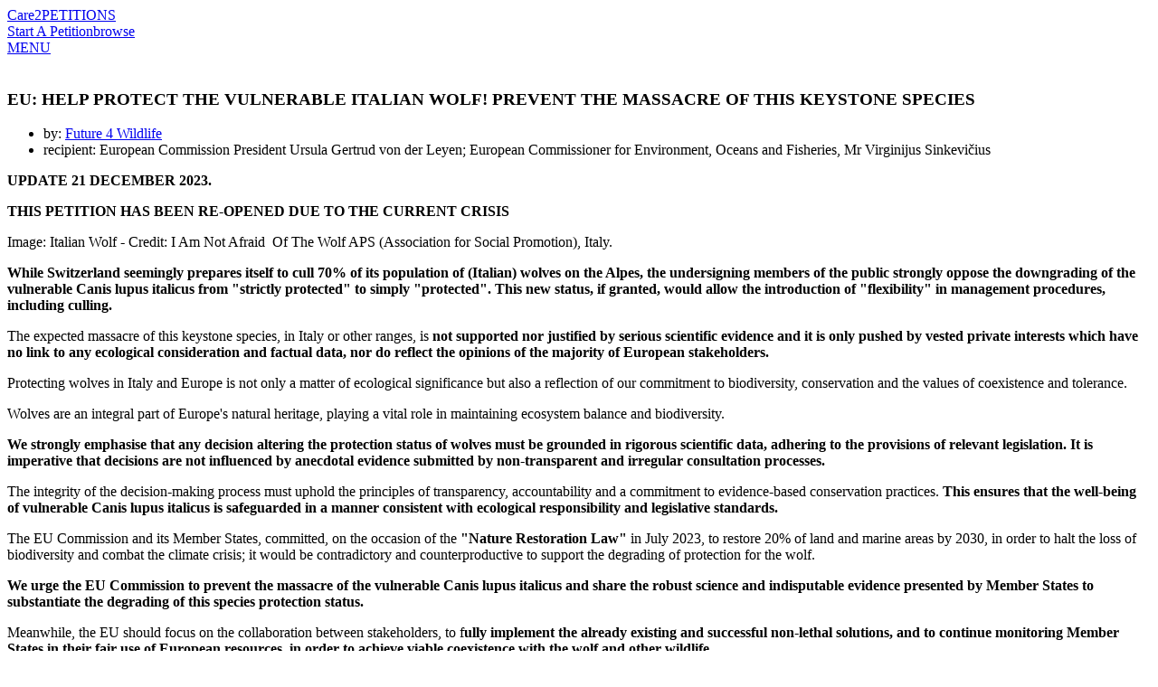

--- FILE ---
content_type: text/html; charset=UTF-8
request_url: https://www.thepetitionsite.com/666/867/966/eu-sanction-italy-if-the-plan-to-cull-the-italian-endangered-wolf-will-pass/
body_size: 24403
content:
<!DOCTYPE html><html lang="en-us"><head><!-- Start VWO Async SmartCode --><script type='text/javascript' id='vwoCode'>
    window._vwo_code=window._vwo_code || (function() {
var account_id=698494,
    version = 1.5,
    settings_tolerance=2000,
    library_tolerance=2500,
    use_existing_jquery=false,
    is_spa=1,
    hide_element='body',
    hide_element_style = 'opacity:0 !important;filter:alpha(opacity=0) !important;background:none !important',
    /* DO NOT EDIT BELOW THIS LINE */
    f=false,d=document,vwoCodeEl=d.querySelector('#vwoCode'),code={use_existing_jquery:function(){return use_existing_jquery},library_tolerance:function(){return library_tolerance},hide_element_style:function(){return'{'+hide_element_style+'}'},finish:function(){if(!f){f=true;var e=d.getElementById('_vis_opt_path_hides');if(e)e.parentNode.removeChild(e)}},finished:function(){return f},load:function(e){var t=d.createElement('script');t.fetchPriority='high';t.src=e;t.type='text/javascript';t.onerror=function(){_vwo_code.finish()};d.getElementsByTagName('head')[0].appendChild(t)},getVersion:function(){return version},getMatchedCookies:function(e){var t=[];if(document.cookie){t=document.cookie.match(e)||[]}return t},getCombinationCookie:function(){var e=code.getMatchedCookies(/(?:^|;)\s?(_vis_opt_exp_\d+_combi=[^;$]*)/gi);e=e.map(function(e){try{var t=decodeURIComponent(e);if(!/_vis_opt_exp_\d+_combi=(?:\d+,?)+\s*$/.test(t)){return''}return t}catch(e){return''}});var i=[];e.forEach(function(e){var t=e.match(/([\d,]+)/g);t&&i.push(t.join('-'))});return i.join('|')},init:function(){if(d.URL.indexOf('__vwo_disable__')>-1)return;window.settings_timer=setTimeout(function(){_vwo_code.finish()},settings_tolerance);var e=d.createElement('style'),t=hide_element?hide_element+'{'+hide_element_style+'}':'',i=d.getElementsByTagName('head')[0];e.setAttribute('id','_vis_opt_path_hides');vwoCodeEl&&e.setAttribute('nonce',vwoCodeEl.nonce);e.setAttribute('type','text/css');if(e.styleSheet)e.styleSheet.cssText=t;else e.appendChild(d.createTextNode(t));i.appendChild(e);var n=this.getCombinationCookie();this.load('https://dev.visualwebsiteoptimizer.com/j.php?a='+account_id+'&u='+encodeURIComponent(d.URL)+'&f='+ +is_spa+'&vn='+version+(n?'&c='+n:''));return settings_timer}};window._vwo_settings_timer = code.init();return code;}());
    </script><!-- End VWO Async SmartCode --><title>petition: EU: HELP PROTECT THE VULNERABLE ITALIAN WOLF! PREVENT THE MASSACRE OF THIS KEYSTONE SPECIES</title><meta charset="utf-8"/> <meta property="og:title" content="Sign Petition: Tell the EU: Help protect the endangered Italian wolf" /><meta property="og:description" content="UPDATE 21 DECEMBER 2023.  THIS PETITION HAS BEEN RE-OPENED DUE TO THE CURRENT CRISIS   Image: Italian Wolf - Credit: I Am Not (192585 signatures on petition)" /><meta property="og:image" content="https://dingo.care2.com/pictures/petition_images/petition/966/666867-1703175300-wide_facebook.jpg" /><meta property="og:type" content="website" /><meta property="og:url" content="https://www.thepetitionsite.com/666/867/966/eu-sanction-italy-if-the-plan-to-cull-the-italian-endangered-wolf-will-pass/" /><meta property="og:image:width" content="600" /><meta property="og:image:height" content="300" /> <meta property="fb:app_id" content="482659988595053"/> <meta property="twitter:card" content="summary_large_image" /><meta property="twitter:title" content="petition: Tell the EU: Help protect the endangered Italian wolf" /><meta property="twitter:description" content="UPDATE 21 DECEMBER 2023.  THIS PETITION HAS BEEN RE-OPENED DUE TO THE CURRENT CRISIS   Image: Italian Wolf - Credit: I Am Not (192585 signatures on petition)" /><meta property="twitter:image" content="https://dingo.care2.com/pictures/petition_images/petition/966/666867-1703175300-wide_facebook.jpg?1770023864" /><meta property="twitter:site" content="@Care2" /><meta property="twitter:creator" content="@Care2" /> <meta name="description" content="UPDATE 21 DECEMBER 2023.  THIS PETITION HAS BEEN RE-OPENED DUE TO THE CURRENT CRISIS   Image: Italian Wolf - Credit: I Am Not (192585 signatures on petition)"/> <meta name="viewport" content="width = device-width, user-scalable = no, initial-scale=1.0, maximum-scale=1.0"/> <meta name="apple-mobile-web-app-capable" content="yes"/><link rel="stylesheet" type="text/css" href="//dingo.care2.com/assets/css/petitionsite/sign.css?1769028674" /><link rel="canonical" href="https://www.thepetitionsite.com/666/867/966/eu-sanction-italy-if-the-plan-to-cull-the-italian-endangered-wolf-will-pass/" />
<link rel="image_src" href="https://dingo.care2.com/pictures/petition_images/petition/966/666867-1703175300-wide_facebook.jpg">
<link rel="alternate" href="https://www.thepetitionsite.com/da/666/867/966/eu-sanction-italy-if-the-plan-to-cull-the-italian-endangered-wolf-will-pass/" hreflang="da" /><link rel="alternate" href="https://www.thepetitionsite.com/de/666/867/966/eu-sanction-italy-if-the-plan-to-cull-the-italian-endangered-wolf-will-pass/" hreflang="de" /><link rel="alternate" href="https://www.thepetitionsite.com/de-de/666/867/966/eu-sanction-italy-if-the-plan-to-cull-the-italian-endangered-wolf-will-pass/" hreflang="de-de" /><link rel="alternate" href="https://www.thepetitionsite.com/666/867/966/eu-sanction-italy-if-the-plan-to-cull-the-italian-endangered-wolf-will-pass/" hreflang="en" /><link rel="alternate" href="https://www.thepetitionsite.com/en-au/666/867/966/eu-sanction-italy-if-the-plan-to-cull-the-italian-endangered-wolf-will-pass/" hreflang="en-au" /><link rel="alternate" href="https://www.thepetitionsite.com/en-ca/666/867/966/eu-sanction-italy-if-the-plan-to-cull-the-italian-endangered-wolf-will-pass/" hreflang="en-ca" /><link rel="alternate" href="https://www.thepetitionsite.com/en-gb/666/867/966/eu-sanction-italy-if-the-plan-to-cull-the-italian-endangered-wolf-will-pass/" hreflang="en-gb" /><link rel="alternate" href="https://www.thepetitionsite.com/en-us/666/867/966/eu-sanction-italy-if-the-plan-to-cull-the-italian-endangered-wolf-will-pass/" hreflang="en-us" /><link rel="alternate" href="https://www.thepetitionsite.com/es/666/867/966/eu-sanction-italy-if-the-plan-to-cull-the-italian-endangered-wolf-will-pass/" hreflang="es" /><link rel="alternate" href="https://www.thepetitionsite.com/es-es/666/867/966/eu-sanction-italy-if-the-plan-to-cull-the-italian-endangered-wolf-will-pass/" hreflang="es-es" /><link rel="alternate" href="https://www.thepetitionsite.com/fr/666/867/966/eu-sanction-italy-if-the-plan-to-cull-the-italian-endangered-wolf-will-pass/" hreflang="fr" /><link rel="alternate" href="https://www.thepetitionsite.com/fr-ca/666/867/966/eu-sanction-italy-if-the-plan-to-cull-the-italian-endangered-wolf-will-pass/" hreflang="fr-ca" /><link rel="alternate" href="https://www.thepetitionsite.com/fr-fr/666/867/966/eu-sanction-italy-if-the-plan-to-cull-the-italian-endangered-wolf-will-pass/" hreflang="fr-fr" /><link rel="alternate" href="https://www.thepetitionsite.com/it/666/867/966/eu-sanction-italy-if-the-plan-to-cull-the-italian-endangered-wolf-will-pass/" hreflang="it" /><link rel="alternate" href="https://www.thepetitionsite.com/it-it/666/867/966/eu-sanction-italy-if-the-plan-to-cull-the-italian-endangered-wolf-will-pass/" hreflang="it-it" /><link rel="alternate" href="https://www.thepetitionsite.com/nl/666/867/966/eu-sanction-italy-if-the-plan-to-cull-the-italian-endangered-wolf-will-pass/" hreflang="nl" /><link rel="alternate" href="https://www.thepetitionsite.com/nl-nl/666/867/966/eu-sanction-italy-if-the-plan-to-cull-the-italian-endangered-wolf-will-pass/" hreflang="nl-nl" /><link rel="alternate" href="https://www.thepetitionsite.com/pt/666/867/966/eu-sanction-italy-if-the-plan-to-cull-the-italian-endangered-wolf-will-pass/" hreflang="pt" /><link rel="alternate" href="https://www.thepetitionsite.com/pt-br/666/867/966/eu-sanction-italy-if-the-plan-to-cull-the-italian-endangered-wolf-will-pass/" hreflang="pt-br" /><link rel="alternate" href="https://www.thepetitionsite.com/pt-pt/666/867/966/eu-sanction-italy-if-the-plan-to-cull-the-italian-endangered-wolf-will-pass/" hreflang="pt-pt" /><link rel="alternate" href="https://www.thepetitionsite.com/sv/666/867/966/eu-sanction-italy-if-the-plan-to-cull-the-italian-endangered-wolf-will-pass/" hreflang="sv" /><link rel="alternate" href="https://www.thepetitionsite.com/vi/666/867/966/eu-sanction-italy-if-the-plan-to-cull-the-italian-endangered-wolf-will-pass/" hreflang="vi" /><script>
            if (document.cookie.indexOf("swimlane") < 0) {
                var cookieString = "swimlane=" + Math.floor(Math.random() * 99) + 1;
                cookieString += ';SameSite=Lax';
                document.cookie = cookieString;
            }
        </script></head><body class="user"><img src="https://www.care2.com/servlets/petitions/viewed.php" alt=""style="position:absolute;left:0;top:0;"/><div id="fb-root"></div><section class="site-container"><section class="site-pusher"><header class="site-header"><div class="containerWidth"><a href="https://www.thepetitionsite.com" class="logo">Care2</a><a href="https://www.thepetitionsite.com" class="tagline">PETITIONS</a><div class="headerLinks"><a href="https://www.thepetitionsite.com/create-a-petition.html?cid=headerClick&src=TPS&campaign=headerClickPS" class="link link__start">Start A Petition</a><a href="https://www.thepetitionsite.com/browse-petitions/" class="link link__browse">browse</a></div><div class="fb-like" data-href="https://www.facebook.com/Care2" data-share="false" data-layout="button_count" data-show-faces="face"></div><a href="#" id="header__icon">MENU</a></div></header><div id="signPage" class=""><div id="petition-col" class="col"><div class="thumbnail"><img src="https://dingo.care2.com/pictures/petition_images/petition/966/666867-1703175300-wide.jpg" alt="" /></div><h1>EU: HELP PROTECT THE VULNERABLE ITALIAN WOLF! PREVENT THE MASSACRE OF THIS KEYSTONE SPECIES</h1><ul class="hide_from_unsigned"><li>by:&nbsp;<a href="https://www.thepetitionsite.com/petition_feedback/666867966">Future 4 Wildlife</a></li><li>recipient:&nbsp;European Commission President Ursula Gertrud von der Leyen;  European Commissioner for Environment, Oceans and Fisheries, Mr Virginijus Sinkevičius</li></ul><div class="progress hide_from_unsigned"></div><div class="overview hide_from_unsigned"><p><strong><span><span></span></span>UPDATE 21 DECEMBER 2023.</strong></p>
<p><strong>THIS PETITION HAS BEEN RE-OPENED DUE TO THE CURRENT CRISIS&nbsp;</strong></p>
<p>Image: Italian Wolf - Credit: I Am Not Afraid&nbsp; Of The Wolf APS (Association for Social Promotion), Italy.&nbsp;</p>
<p><strong>While Switzerland seemingly prepares itself to cull 70% of its population of (Italian) wolves on the Alpes, the undersigning members of the public strongly oppose the downgrading of the vulnerable Canis lupus italicus from &quot;strictly protected&quot; to simply &quot;protected&quot;. This new status, if granted, would allow the introduction of &quot;flexibility&quot; in management procedures, including culling.&nbsp;</strong></p>
<p>The expected massacre of this keystone species, in Italy or other ranges, is <strong>not supported nor justified by serious scientific evidence and it is only pushed by vested private interests which have no link to any ecological consideration and factual data, nor do reflect the opinions of the majority of European stakeholders.&nbsp;</strong></p>
<p>Protecting wolves in Italy and Europe is not only a matter of ecological significance but also a reflection of our commitment to biodiversity, conservation and the values of coexistence and tolerance.&nbsp;</p>
<p>Wolves are an integral part of Europe's natural heritage, playing a vital role in maintaining ecosystem balance and biodiversity.</p>
<p><strong>We strongly emphasise that any decision altering the protection status of wolves must be grounded in rigorous scientific data, adhering to the provisions of relevant legislation. It is imperative that decisions are not influenced by anecdotal evidence submitted by non-transparent and irregular consultation processes.&nbsp;&nbsp;</strong></p>
<p>The integrity of the decision-making process must uphold the principles of transparency, accountability and a commitment to evidence-based conservation practices. <strong>This ensures that the well-being of vulnerable Canis lupus italicus is safeguarded in a manner consistent with ecological responsibility and legislative standards.&nbsp;</strong></p>
<p>The EU Commission and its Member States, committed, on the occasion of the <strong>&quot;Nature Restoration Law&quot;</strong> in July 2023, to restore 20% of land and marine areas by 2030, in order to halt the loss of biodiversity and combat the climate crisis; it would be contradictory and counterproductive to support the degrading of protection for the wolf.&nbsp;</p>
<p><strong>We urge the EU Commission to prevent the massacre of the vulnerable Canis lupus italicus and share the robust science and indisputable evidence presented by Member States to substantiate the degrading of this species protection status.&nbsp;</strong></p>
<p>Meanwhile, the EU should focus on the collaboration between stakeholders, to f<strong>ully implement the already existing and successful non-lethal solutions, and to continue monitoring Member States in their fair use of European resources, in order to achieve viable coexistence with the wolf and other wildlife.&nbsp;</strong></p>
<p>SIGN THE PETITION!</p>
<p><strong>ORIGINAL PETITION:&nbsp;</strong></p>
<p>After 46 years of protection, the Italian wolf population is threatened by a proposal of indiscriminate culling, by Minister Galletti.</p>
<p><strong>The New Conservation and Managing Plan:</strong></p>
<ol>
<li>Mr. Galletti attempted to pass this&nbsp;bill on Feb. 2, 2017, but was blocked by public pressure. He is now planning to try again on the 23<sup>rd</sup> of Feb, despite the outcry of numerous associations, scientific institutions, foundations and even the Italian media and general public.</li>
<li>Mr Galletti is planning to eradicate the hybrids (wild exemplars of wolf/dog genetic mix) from the wild and the ecosystem.</li>
<li>We expose the irregularity of such a plan and in particular the decision to manage a vulnerable species despite the lack of scientific data as imposed by EU norms and regulations. We are concerned about how the population of wolves will survive this project.</li>
<li>No scientific authority or official force will be appointed to monitor the legality and modalities in which wolves will be distinguished by hybrids and collected, removed or destroyed.</li>
<li>We fear the risk of human error on this matter: often it is impossible to distinguish a wolf from a hybrid, without the use of a DNA test.</li>
<li>We are concerned about the impact the collection of hybrids from mixed packs could have on the dynamic of the pack which could dismember as a consequence.</li>
<li>Solitary wolves are more aggressive. It has been proved that they will then attack easy targets, such as cattle. This would worsen the conflict between human/wolf and have an impact on the wolf population (poaching).</li>
<li>Italy must develop non-lethal&nbsp;strategies to manage the hybrid issue.</li>
<li>The ministry is planning to eradicate and permanently enclose the hybrids without knowing how many wolves and how many hybrids are in the different regions.</li>
<li>There is no legislation to properly and humanely hand in and manage captive wolves in permanent shelters.</li>
<li>We suggest that hybrid exemplars could be tested, sterilized and released in order to not affect the dynamic of their pack but this could result in exemplars being split from their pack, forever.&nbsp;&nbsp;</li>
<li>Pure wolves could be captured for DNA tests and released but this also could result in exemplars being split from their pack, forever. &nbsp;</li>
<li>Hybrids have always existed in the history of wolf evolution since wolves and stray dogs have always existed and shared part of their territory.</li>
<li>A hybrid can take 2 to 4 generations to become a wolf again. This proves the usefulness of the eradication program.</li>
<li>The removal of hybrids will not solve the genetic issue until errant dogs on the Italian territory are sterilized, including stray, guard and hunting dogs, which are often left roaming for a long time.</li>
<li>Italy is already poisoning 800 wolves per year, of an estimated population between 1500 and 2500 animals across the country. We fear this plan could incentivise poaching.</li>
<li>We want to point out that culling is never a selective activity and age, gender and status inside the pack hierarchy, can never be determined on sight.&nbsp;&nbsp;</li>
<li>The Environmental Ministry has failed to protect this heritage species, denying scientific authorities the chance to share information and&nbsp;wasting funds assigned for the research.</li>
</ol>
<p><strong>Environmental issues:</strong></p>
<ol>
<li>The culling of a big carnivore such as the wolf, pure or hybrid, will affect the whole ecosystem.</li>
<li>We fear the excess breeding of boars, which are also considered a nuisance in the farming industry and represent a social danger and a road safety problem.</li>
<li>This will lead to more human/wildlife conflict and more culling.</li>
<li>The Environmental Ministry has previously authorised the culling of 280.000 boars between 2015 and 2016. This has brought, in the absence of their primary source of food, the wolf population, pure and hybrid, down to the farms, worsening the conflict between humans/predators.</li>
<li>No measures have been taken to encourage farmers to use preventive humane methods to protect farm livestock. Italy is ignoring international standards and research on the managing of human/predator conflict, involving vulnerable species.</li>
<li>For the management of this conflict, the Ministry should invest the EU resources in more effective methods to prevent wolf predation on cattle. As international studies have proved, electric fences, sheep dogs, acoustic signals and flashlights are powerful and more economical strategies to adopt.&nbsp;&nbsp;</li>
</ol>
<p><strong>Cultural Aspects: </strong></p>
<ol>
<li>The wolf is an icon in European culture and for Italians is a heritage species from the time of ancient Rome. The wolf is the Mother of Rome as well as Romulus and Remus; the wolf is the icon linked to Saint Francis and a symbol of peace.</li>
</ol>
<p>A culling plan for wolves or hybrids, all of a sudden considered a 'nuisance' or 'bastards', will lead to the degradation of the Italian own image and brand.</p>
<ol>
<li>The success of this petition, started only at the beginning of February, is proof of the reaction the whole world had, when faced with a plan of destruction for this species, after 46 years of protection.</li>
</ol>
<p><strong>Conclusions:</strong></p>
<ol>
<li>This plan would then contradict the norms and regulations established by the EU on the protection and conservation of vulnerable species.</li>
<li>We want to draw the EU's attention to every detail of this bill. We urge the EU to intervene and discourage Mr. Galletti in his resolution which is not based on any scientific data. We ask the European Commission to discuss the issue, investigate and impose that the Italian Ministry invest in research before moving ahead with any invasive action of eradication or culling.</li>
<li>We demand EU, in case this bill, despite the conditions, will pass, sanction Italy for the irregular and inefficient way of managing a vulnerable and heritage species</li>
</ol>
<p><strong>OUR REQUESTS: </strong></p>
<ol>
<li>We demand Mr Galletti remove articles regarding the permanent captivation, eradication, and destruction of exemplars either pure or hybrid breed, from his Plan of Conservation and Management of the Italian Wolf (January 2017); III.7 -Exceptions and departure from the ban of removing wolves from habitat-.</li>
<li>We ask the Regions' Presidents to halt this project until the above articles are removed.</li>
<li>We ask the European Commission to take into consideration the content of our petition and demand Mr Galletti to respect rules and regulations as imposed by the EU, in particular, regarding the management of a vulnerable species in the absence of data and scientific support.</li>
<li>We ask the European Commission to guarantee maximum protection to the Italian wolf.</li>
<li>WE ASK THE EUROPEAN COMMISSION TO REVERSE THE PROVISION OF FUNDS TOWARDS ITALY AND IMPOSE SANCTIONS, FOR THE UNSCIENTIFIC MANAGEMENT OF A VALUABLE AND VULNERABLE SPECIES AND THE WASTE OF COMMON FINANCIAL RESOURCES</li>
<li>We declare Mr Galletti accountable for the loss of environmental heritage and degradation in natural habitat, the loss of customers in the Italian tourist and gastronomic sectors; the degradation of image and Brand Italia and the loss of workplace in these sectors.</li>
</ol>
<p><strong>PLEASE SIGN!</strong></p></div><div class="letter hide_from_unsigned"><div class="letter__head"><a href="#">read petition letter &#x25BE;</a></div><p><em>&nbsp;&nbsp;&nbsp;&nbsp;&nbsp;&nbsp;&nbsp;&nbsp; Cape Town,&nbsp;17 February 2017 </em></p><br />
<p><strong>&nbsp;&nbsp;&nbsp;&nbsp;&nbsp;&nbsp;&nbsp;&nbsp;&nbsp;&nbsp;&nbsp;&nbsp;&nbsp;&nbsp;&nbsp;&nbsp;&nbsp;&nbsp;&nbsp;&nbsp;&nbsp;&nbsp;&nbsp;&nbsp;&nbsp;&nbsp;&nbsp;&nbsp;&nbsp;&nbsp;&nbsp;&nbsp;&nbsp;&nbsp;&nbsp;&nbsp;&nbsp;&nbsp;&nbsp;&nbsp;&nbsp;&nbsp;&nbsp;&nbsp;&nbsp;&nbsp;&nbsp;&nbsp;&nbsp;&nbsp;&nbsp;&nbsp;&nbsp;&nbsp;&nbsp;&nbsp;&nbsp;&nbsp;&nbsp;&nbsp;&nbsp;&nbsp;&nbsp;&nbsp;&nbsp;&nbsp;&nbsp;&nbsp;&nbsp;&nbsp;&nbsp;&nbsp;&nbsp;&nbsp;&nbsp;&nbsp;&nbsp;&nbsp;&nbsp;&nbsp;&nbsp;&nbsp;&nbsp;&nbsp;&nbsp;&nbsp;&nbsp;&nbsp;&nbsp;&nbsp;&nbsp;&nbsp;&nbsp;&nbsp; </strong></p><br />
<p>To the Director General of Environmental Affairs - European Commission, Mr D. C. Crespo</p><br />
<p>To the Italian Minister of Environmental Affairs, Mr G.L. Galletti</p><br />
<p>To the Italian Regions&rsquo; Committee Presidents</p><br />
<p><strong>Subject: EU: Investigate the legitimacy and financial aspects of Mr Galletti&rsquo;s Plan for the Managing of the Italian Wolf.</strong></p><br />
<p>&nbsp;</p><br />
<p>Save Our Wolves International, together with all the signers of this petition, is submitting comments regarding the managing plan of the Italian wolf population as proposed by Italian Minister Mr Galletti. We want to draw the European Commission&rsquo;s attention to this issue which has been sparking outrage across the scientific boards of the world as well as across the general public, nationally and internationally.</p><br />
<p>The petition has collected more than 150.000 signatures in only a few days and can be monitored online: <a href="http://www.thepetitionsite.com/666/867/966/eu-sanction-italy-if-the-plan-to-cull-the-italian-endangered-wolf-will-pass/?taf_id=33612204&amp;cid=fb_na#bbfb=428088305">http://www.thepetitionsite.com/666/867/966/eu-sanction-italy-if-the-plan-to-cull-the-italian-endangered-wolf-will-pass/?taf_id=33612204&amp;cid=fb_na#bbfb=428088305</a></p><br />
<p><strong>These are our comments:</strong></p><br />
<p>After 46 years of protection, the Italian wolf population is threatened by a proposal of indiscriminate culling, by Minister Galletti.</p><br />
<p>&nbsp;</p><br />
<p><strong>The New Conservation and Managing Plan:</strong></p><br />
<ol><br />
<li>Mr. Galletti attempted to pass this&nbsp;bill on Feb. 2, 2017, but was blocked by public pressure. He is now planning to try again on the 23<sup>rd</sup> of Feb, despite the outcry of numerous associations, scientific institutions, foundations and even the Italian media and general public.</li><br />
<li>Mr Galletti is planning to eradicate the hybrids (wild exemplars of wolf/dog genetic mix) from the wild and the ecosystem.</li><br />
<li>We expose the irregularity of such plan and in particular the decision to manage a&nbsp;vulnerable species despite the lack of scientific data as imposed by EU norms and regulations. We are concerned on how the population of wolves will survive this project.</li><br />
<li>No scientific authority or official force will be appointed to monitor the legality and modalities in which wolves will be distinguished by hybrids and collected, removed or destroyed.</li><br />
<li>We fear the risk of human error on this matter: often it is impossible to distinguish a wolf by a hybrid, without the use of the DNA test.</li><br />
<li>We are concerned about the impact the collection of hybrids from mixed packs could have on the dynamic of the pack which could dismember as a consequence.</li><br />
<li>Solitary wolves are more aggressive. It has been proved that they will then attack easy target, as cattle. This would worsen the conflict human/wolf and have an impact on the wolf population (poaching).</li><br />
<li>Italy must develop non-lethal&nbsp;strategies to manage the hybrid issue.</li><br />
<li>The ministry is planning to eradicate and permanently enclose the hybrids without knowing how many wolves and how many hybrids are in the different regions.</li><br />
<li>There is no legislation to properly and humanely hand in and manage captive wolves in permanent shelters.</li><br />
<li>We suggest that hybrids exemplars could be tested, sterilized and released in order to not affect the dynamic of their pack but this could result in exemplars been split from their pack, forever.&nbsp;&nbsp;</li><br />
<li>Pure wolves could be captured for DNA test and released but this also could result in exemplars been split from their pack, forever. &nbsp;</li><br />
<li>Hybrids has always existed in the history of the wolf evolution since wolves and stray dog have always existed and shared part of territory.</li><br />
<li>A hybrid can take 2 to 4 generation to become wolf again. This proofs the inutility of the eradication program.</li><br />
<li>The removal of hybrids will not solve the genetic issue until errant dogs on the Italian territory will be sterilized, including stray, guard and hunting dogs, which are often left roaming for a long time.</li><br />
<li>Italy is&nbsp;already poisoning 800 wolves per year, of an estimated population between 1500 and 2500 animals across the country. We fear this plan could incentive poaching.</li><br />
<li>We want to point out that culling is never a selective activity and age, gender and status inside the pack hierarchy, can never be determined on sight.&nbsp;&nbsp;</li><br />
<li>The Environmental Ministry has failed to protect this heritage species, denying scientific authorities the chance to share information and&nbsp;wasting funds assigned for the research.</li><br />
</ol><br />
<p><strong>Environmental issues:</strong></p><br />
<ol><br />
<li>The culling of a big carnivore as the wolf, pure or hybrid, will affect the whole ecosystem.</li><br />
<li>We fear the excessing breeding of the boars, which are also considered a nuisance in the farming industry and represent a social danger and a road safety problem.</li><br />
<li>This will lead to more human/wildlife conflict and to more culling.</li><br />
<li>The Environmental Ministry has previously authorize the culling of 280.000 boars between 2015 and 2016. This has brought, in the absence of their primary source of food, the wolf population, pure and hybrid, down to the farms, worsening the conflict human/predator.</li><br />
<li>No measures have been taken to encourage farmers in using preventive humane methods to protect farm livestock. Italy is ignoring international standards and researches on the managing of human/predator conflict, involving&nbsp;vulnerable species.</li><br />
<li>For the management of this conflict, the Ministry should invest the EU resources in more effective methods to prevent wolf predation on cattle. As international studies have proved, electric fences, sheep dogs, acoustic signals and flash lights are powerful and more economic strategies to adopt.&nbsp;&nbsp;</li><br />
</ol><br />
<p><strong>Cultural Aspects: </strong></p><br />
<ol><br />
<li>The wolf is an icon in the European culture and for Italians is a heritage species from the time of ancient Rome. The wolf is the Mother of Rome as well as Romulus and Remus; the wolf is the icon linked to Saint Francis and symbol of peace.</li><br />
</ol><br />
<p>A culling plan for wolves or hybrids, all of a sudden considered a &lsquo;nuisance&rsquo; or &lsquo;bastards&rsquo;, will &nbsp;&nbsp;&nbsp;&nbsp;&nbsp;lead to the degradation of the Italian own image and brand.</p><br />
<ol><br />
<li>The success of this petition, started only at the beginning of February, is proof of the reaction the whole world had, when faced with a plan of destruction for this species, after 46 years of protection.</li><br />
</ol><br />
<p>&nbsp;</p><br />
<p><strong>Conclusions:</strong></p><br />
<ol><br />
<li>This plan would then contradict the norms and regulations established by EU on the protection and conservation of vulnerable species.</li><br />
<li>We want to draw the EU attention on every detail of this bill. We urge EU to intervene and discourage Mr. Galletti in his resolution which is not based on any scientific data. We ask the European Commission to discuss the issue, investigate and impose the Italian Ministry to invest in research before moving ahead with any invasive action of eradication or culling.</li><br />
<li>We demand EU, in case this bill, despite the conditions, will pass, to sanction Italy for the irregular and inefficient way to manage a&nbsp;vulnerable and heritage species</li><br />
</ol><br />
<p>&nbsp;</p><br />
<p><strong>OUR REQUESTS: </strong></p><br />
<ol><br />
<li>We demand Mr Galletti to <strong>remove articles regarding the permanent captivation, eradication, destruction of exemplars either pure than hybrid breed, from his Plan of Conservation and Management of the Italian Wolf (January 2017); III.7 -Exceptions and departure from the ban of removing wolves from habitat-.</strong></li><br />
<li>We ask the Regions&rsquo; Presidents to halt this project, until the above articles are removed.</li><br />
<li>We ask the European Commission to take in consideration the content of our petition and demand Mr Galletti to respect rules and regulations as imposed by the EU, in particular, regarding the management of a vulnerable species in the absence of data and scientific support.</li><br />
<li>We ask the European Commission to guarantee maximum protection to the Italian wolf.</li><br />
<li><strong>WE ASK THE EUROPEAN COMMISSION TO REVERSE THE EROGATION OF FUNDS TOWARDS ITALY AND IMPOSE SANCTIONS, FOR THE UNSCIENTIFIC MANAGEMENT OF A VALUABLE AND VULNERABLE SPECIES AND FOR THE WASTE OF COMMON FINANCIAL RESOURCES</strong></li><br />
<li>We declare Mr Galletti accountable for the loss of environmental heritage and degradation in natural habitat, the loss of customers in the Italian touristic and gastronomic sectors; the degradation of image and Brand Italia and the loss of workplace in these sectors.</li><br />
</ol></div><div class="updates hide_from_unsigned"><div class="update"><div class="update__head">Update #1<span>8 years ago</span></div><div class="update__content">WOW! 60.000 signatures in 5 days, THANK YOU! <a href=http://bit.ly/2lzsIuP><b>The deadline is approaching, we want to deliver this petition on the 20th of February 2017, keep on sharing please.</a></b> We can win this battle, help us save the Italian Wolf from senseless killing after 46 year of protection. </div></div></div><a href="#" class="sign_petition_jump hide_from_unsigned">Sign Petition</a><div class="share hide_from_unsigned" data-url="https://www.thepetitionsite.com/666/867/966/eu-sanction-italy-if-the-plan-to-cull-the-italian-endangered-wolf-will-pass/"data-system_key="666867966"data-system="6"><a href="#" class="facebook"><span class="desktop">SHARE</span><span class="mobile">Share With Friends</span></a><a href="#" class="twitter">TWEET</a><a href="#" class="email">EMAIL</a></div><div id="signatures" class="hide_from_unsigned"></div><a href="#" class="sign_petition_jump hide_from_unsigned">Sign Petition</a><div id="categorylinks" class="hide_from_unsigned"><strong>See more petitions:</strong><ul><li><a href="/animal-rights/" class="categoryForPixel">Animal Rights</a></li><li><a href="/environment/" class="categoryForPixel">Environment</a></li><li><a href="/wildlife/" class="categoryForPixel">Wildlife</a></li></ul></div><div id="form-col" class="col"><div id="javascript_required">You have JavaScript disabled. Without it, our site might not function properly.</div><script>
                    let element = document.getElementById('javascript_required');
                    element.parentNode.removeChild(element);
                </script><div class="loading-form"><div class="leftEye"></div><div class="rightEye"></div><div class="mouth"></div></div><div class="legal"></div><div class="footnotes"><p><a href="https://www.care2.com/privacy-policy">Privacy Policy</a></p><p>By signing, you accept Care2's <a href="https://www.care2.com/help/general/tos.html">Terms of Service</a>. <br> You can unsub at any time <a href="https://www.thepetitionsite.com/newsletters">here</a>.
</p><p>Having problems signing this?&nbsp;<a id="letUsKnowTrigger" href="#">Let us know</a>.</p></div></div></div></div><div id="stickyHeader"><div class="containerWidth"><a href="https://www.thepetitionsite.com/" class="logo">Care2</a><div class="title">EU: HELP PROTECT THE VULNERABLE ITALIAN WOLF! PREVENT THE MASSACRE OF THIS KEYSTONE SPECIES</div><div class="share" data-url="https://www.thepetitionsite.com/666/867/966/eu-sanction-italy-if-the-plan-to-cull-the-italian-endangered-wolf-will-pass/"data-system_key="666867966"data-system="6"><a href="#" class="facebook">SHARE</a><a href="#" class="twitter">TWEET</a></div></div></div>
<footer class="footer">
    <section class="quote">
        <div class="containerWidth">
            <div class="quote">
                <p>
                    "The best way to predict the future is to create it!"
                </p>

                <p>
                    - Denis Gabor
                </p>
            </div>

            <a href="https://www.thepetitionsite.com/create-a-petition.html">Start Petition</a>
        </div>
    </section>

    <section class="mission_statement">
        <div class="containerWidth">
            <div class="promise">
                <div class="logo">Care2</div>

                <p>
                    <strong>Our Promise: </strong> Welcome to Care2, the world’s largest community for good. Here, you’ll find over 45 million like-minded people working towards progress, kindness, and lasting impact.
                </p>

                <p>
                    <strong>Care2 Stands Against: </strong> bigots, racists, bullies, science deniers, misogynists, gun lobbyists, xenophobes, the willfully ignorant, animal abusers, frackers, and other mean people. If you find yourself aligning with any of those folks, you can move along, nothing to see here.
                </p>

                <p>
                    <strong>Care2 Stands With: </strong> humanitarians, animal lovers, feminists, rabble-rousers, nature-buffs, creatives, the naturally curious, and people who really love to do the right thing. <br><strong>You are our people. You Care. We Care2.</strong>
                </p>
            </div>

            <div class="links">
                <ul>
                    <li><a href="https://www.thepetitionsite.com/create-a-petition.html">Start A Petition</a></li>
                    <li><a href="https://www.thepetitionsite.com/">Petitions Home</a></li>
                    <li><a href="https://www.thepetitionsite.com/successful-petition-examples/">Successful Petitions</a></li>
                    <li><a href="https://www.thepetitionsite.com/petition/">About Petitions</a></li>
                    <li><a href="https://www.thepetitionsite.com/activist-university">Activist University</a></li>
                    <li><a href="https://www.thepetitionsite.com/petitionfaqs.html">Petition Help</a></li>
                </ul>

                <div class="social">
                    <a href="https://www.facebook.com/Care2" class="facebook"></a>
                    <a href="https://www.twitter.com/Care2" class="twitter"></a>
                    <a href="https://www.pinterest.com/Care2" class="pinterest"></a>
                    <a href="https://www.linkedin.com/company/care2/" class="linkedin"></a>
                </div>
            </div>
        </div>
    </section>

    <section class="footer_links">
        <div class="links">
            <a href="https://www.care2.com/">Care2 Home</a>
            <a href="https://www.thepetitionsite.com/">Care2 Petitions</a>
            <a href="https://www.care2.com/aboutus/">About Us</a>
            <a href="https://www.care2services.com/">Partnerships</a>
            <a href="#" id="media_inquiry_form">Media Inquiry</a>
            <a href="https://www.care2.com/aboutus/contactus.html">Contact Us</a>
            <a href="https://www.thepetitionsite.com/help">Help</a>
                                        <script>var care2IntlNumberFormat = {"grouping" : ",", "decimal" : "."}</script><div id="languageSelect2" class="language_selector"><input type="text" id="dd_156406553" class="dropdown-toggle" /><label for="dd_156406553" class="dropdown-text">English</label><ul class="dropdown-content"><li><a href="#" rel="da">Dansk</a></li><li><a href="#" rel="de">Deutsch</a></li><li><a href="#" rel="en">English</a></li><li><a href="#" rel="es">Español</a></li><li><a href="#" rel="fr">Français</a></li><li><a href="#" rel="it">Italiano</a></li><li><a href="#" rel="nl">Nederlands</a></li><li><a href="#" rel="pt">Português</a></li><li><a href="#" rel="sv">Svenska</a></li></ul></div>
                    </div>

        <div class="copyright">Copyright &copy; 2026 Care2.com, inc. and its licensors. All rights reserved</div>

        <div class="links">
            <a href="https://www.care2.com/help/general/tos.html">Terms of Service</a>
            <a href="https://www.thepetitionsite.com/do-not-sell-my-info">Do Not Sell My Info</a>
            <a href="https://www.care2.com/privacy-policy">Privacy Policy</a>
        </div>
    </section>
</footer>

<div class="site-cache" id="site-cache"></div></section></section><script>window.translationStrings = {"cookieNotification--message":"Care2 uses cookies to help optimize your site visit.","cookieNotification--accept":"This is fine with me","cookieNotification--learnMore":"<a id=\"learnMore\" href=\"\/\/www.care2.com\/privacy-policy\">Learn More<\/a>","name_not_displayed":"name not displayed","loading":"loading","sign_up":"Sign Up","sign_in":"SIGN IN","skip":"skip","read_petition":"read petition","view_full_petition":"view full petition","read_full_petition":"Read full petition","has_sent_you_a_green_star":"has sent you a {green_star} of appreciation","green_star":"green star","january":"January","february":"February","march":"March","april":"April","may":"May","june":"June","july":"July","august":"August","september":"September","october":"October","november":"November","december":"December","sign_petition":"Sign Petition","supporters":"supporters","please_correct_the_errors":"please correct the errors in the highlighted fields","please_correct_highlighted_fields":"please correct highlighted fields","your_email_is_required":"Please enter a valid email","weve_had_trouble_reaching_email_blurb":"We've had trouble reaching you by email. Please enter a new email address or click \"{button_text}\" to confirm","weve_had_trouble_reaching_email":"We've had trouble reaching you by email. Please enter a new email address.","addresses_usually_contain_blurb":"Addresses usually contain a number and street name. Please correct, or click \"sign\" to use the address you entered.","sign_now":"Sign Now","keep_me_updated":"Keep Me Updated","add_your_comment":"Add Your Comment","did_you_mean_email":"Did you mean {email}?","we_are_unable_to_process_blurb":"We are unable to process your signature at this time. Please try again later.","optional":"optional","keep_me_updated_on_this_campaign":"keep me updated on this campaign and others from","full_postal_address":"Full Postal Address","street_address":"Street Address","phone_with_area_code":"Mobile Number","zip_code":"Zip Code","postal_code":"Postcode","just_now":"just now","about_a_minute_ago":"about a minute ago","num_minutes_ago":"{num} minutes ago","about_an_hour_ago":"about an hour ago","num_hours_ago":"{num} hours ago","yesterday":"yesterday","num_days_ago":"{num} days ago","about_a_month_ago":"about a month ago","num_months_ago":"{num} months ago","about_a_year_ago":"about a year ago","num_years_ago":"{num} years ago","sign_the_petition_below_and_get":"Sign the petition below & get {tag} from {label}","sign_the_petition_below_and_get_uk":"By leaving this box ticked you are agreeing to sign the petition below & get {tag} from {label}","get_related_updates_from":"get related updates from","optin_checkbox_label":"Get {type} from {name}","optin_checkbox_label_uk":"By leaving this box ticked you are agreeing to get {type} from {name} ","learn_more":"learn more","just_added_a_signature_to_the_petition":"just added a signature to the petition","just_added_signature_to_the_petition":"just added signature #{sig_number} to the petition","make_sure_you_have_permission":"make sure you have the permission to use this image, if it is not your own","your_image_should_be_at_least_blurb":"Petitions with an image receive <strong>twice as many<\/strong> signatures!","edit":"edit","manage":"manage","update":"Update","please_provide_a_valid_comment":"please provide a valid comment","facebook_simple_login":"In order to use this feature, please log in to Facebook.","connect_using_facebook":"Connect using Facebook","send":"send","sent":"sent","more":"more","less":"less","oops_please_fix_blurb":"OOPS, please fix the errors, so we can send your message","contact_us":"Contact Us","full_update":"Full Update","first_name":"First Name","last_name":"Last Name","dont_display_my_name":"Don't show my name","join":"Join","log_in":"log in","thank_you_for_caring":"thank you for caring","optin-confirm-popup__sign-button":"Confirm Signature","step_2":"Step 2","confirm_your_signature":"Confirm Your Signature","confirm":"confirm","double_your_impact":"double your impact","signatures":"signatures","sponsored_by":"sponsored by","thank_you":"thank you","increase_your_impact":"increase your impact","share":"share","you_can_still_make_a_difference":"You can still make a difference in the {care2} community by signing other petitions today.","other_urgent_petitions_need_your_help":"other urgent petitions need your help","take_action_now":"take action now","the_1_petition_site_in_the_world":"the #1 petition site in the world","start_a_new_petition":"start a new petition","this_petition_is_now_closed":"This petition is now closed","this_petition_was_a_success_because":"This petition was a success because of signatures from people like you.","please_continue_to_sign_petitions":"Please continue to sign petitions and make a difference in the {care2} community.","you_can_help_by_sharing":"you can help by sharing","you_took_action_on":"you took action on","petition":"petition","local_comments":"Local Comments","local_signatures":"Local Signatures","all":"All","be_the_first_in_location_to_create_a_petition":"Be the first in {location} to create a petition.","load_more":"load more","your_name":"Your Name","your_email":"Your Email","to":"To","enter_up_to_100_email_addresses":"enter up to 100 email addresses - separated by commas","enter_up_to_10_email_addresses":"enter up to 10 email addresses - separated by commas","we_hate_spam_blurb":"We {hate_spam}. We do not sell or share the email addresses you provide.","hate_spam":"hate spam","click_to_add_addresses_from":"click to add addresses from","requires_pop_ups_to_be_enabled":"requires pop-ups to be enabled","you_can_easily_embed_this_blurb":"You can easily embed this petition onto your site or blog. Make a difference for the issues you care about while adding cool interactive content. Your readers sign without ever leaving your site. It's simple, just choose your widget size and color and copy the embed code to your site or blog.","customize_your_widget":"customize your widget","widget_size":"widget size","widget_color":"widget color","blue":"blue","bright_green":"bright green","red":"red","aqua":"aqua","green":"green","purple":"purple","fuschia":"fuschia","orange_red":"orange red","orange":"orange","brown":"brown","update_preview":"update preview","copy_the_embed_code":"copy the embed code","copy_the_code":"copy the code","successfully_copied":"successfully copied","widget_preview":"widget preview","javascript_must_be_enabled":"javascript must be enabled on your website or blog","target":"recipient","read_more":"read more","log_out":"log out","my_dashboard":"my petitions","my_account":"my account","by":"by","sign":"Sign","make_a_difference":"make a difference","share_with_my_facebook_friends":"Share With Friends","goal":"Goal","outside_us":"Outside U.S.?","ulib_not_you":"Edit info","care2_team_blog":"{care2} Team Blog","about_us":"About Us","butterfly_rewards":"butterfly rewards","success_stories":"Success Stories","causes_news":"causes & news","healthy_living":"healthy living","home":"Home","start_a_petition":"Start A Petition","thanks_for_signing":"Thanks for caring","now_please_share":"Now, please share","sign_now_to_help":"Sign Now To Help","province":"province","for_more_impact_add_comment":"Comment","please_select":"please select","email":"Email","country":"Country","city":"City","state":"State","phone_number":"Phone Number","MediaInquiryForm-title":"Media Inquiry","MediaInquiryForm-description":"Contact the Care2 Media Relations team about this petition below:","MediaInquiryForm-body":"Media Inquiry ","MediaInquiryForm-button":"Send Inquiry","onsite_feedback_form":"Feedback","problem_on_this_page_blurb":"Problem on this page? Briefly let us know what isn't working for you and we'll try to make it right!","email_address":"Email Address","send_feedback":"send feedback","contact_us_about_this_petition":"contact us about this petition","questions_help":"Questions &amp; Help","contact_media_relations":"Contact Media Relations","name":"name","add_a_message":"Add A Message","petition_closed":"petition closed","browse_petitions":"Browse Petitions","we_did_it":"we did it","wants_you_to_take_action_on":"wants you to take action on","personal_message":"Personal Message","add_an_image":"Add an Image","author_buttons--edit":"Edit Your Petition","author_buttons--update":"Update Your Signers","author_buttons--manage":"Manage Your Signers","author_share--statistics":"65% of New signatures come from sharing!","author_share--ask":"Share your petition today.","author_share--facebook":"SHARE THIS","author_share--twitter":"SEND A TWEET","author_share--email":"EMAIL FRIENDS & FAMILY","author_share--share_request":"Sharing your petition can<br \/>increase your signatures by <strong>3x!<\/strong>","author_share--share_request-2":"It's that simple! Your Friends want to help!","author_share--share_now":"share now","form_field_error_required-first_name":"please enter a valid first name","form_field_error_validate-first_name":"Please enter a valid first name","form_field_error_required-last_name":"please enter a valid last name","form_field_error_validate-last_name":"please enter a valid last name","form_field_error_required-email":"please enter a valid email address","form_field_error_validate-email":"please enter a valid email address","form_field_error_required-country":"please enter a valid country","form_field_error_validate-country":"Please enter a valid country","form_field_error_required-address":"please enter a valid street address","form_field_error_validate-address":"Please enter a valid street address","form_field_error_required-city":"please enter a valid city","form_field_error_validate-city":"please enter a valid city","form_field_error_required-state":"please enter a valid state","form_field_error_validate-state":"Please enter a valid state","form_field_error_required-zip":"please enter a valid zip code","form_field_error_validate-zip":"Please enter a valid zip code","form_field_error_required-phone":"Please enter a phone number with area code","form_field_error_validate-phone":"please enter a valid phone number","form_field_error_required-gdpr":"please select one of the options below","petition-share-ask__title":"{firstname}, the next step is sharing!","petition-share-ask__paragraph":"Share this because you care; you could be surprised by how many others around you care too.","Petitions__TwoStepPopUp--title":"Thanks For Signing!","Petitions__TwoStepPopUp--opt-in":"Get Updates","Petitions__TwoStepPopUp--skip":"No, Thanks","Petitions__TwoStepShare--title":"Now, Share This Petition.","Petitions__TwoStepShare--description":"Share with your Facebook friends to help this petition succeed!","Petitions__TwoStepShare--call-to-action":"Your share can result in 5+ signatures!","Petitions__TwoStepShare--button":"Share Now!","Petitions__TwoStepShare--skip":"Skip Sharing","Petitions__unsignable--sign_header":"You signed on {date}","Petitions__unsignable--success":"This petition was a success because of signatures from people like you.","Petitions__unsignable--closed":"Petition closed","Petitions__unsignable--share":"Share this Petition","Petitions__unsignable--next-actions":"SIGN TRENDING PETITIONS","Petitions__unsignable--expand":"Read Petition","Petitions__unsignable--sharePrompt":"Share with friends.\r\nGet More Signatures!","Petitions__unsignable--success_header":"We Won!","Petitions__unsignable--success_supporters":"{num} Supporters!","PetitionsHome__authorPetitions--edit":"Edit Petition","PetitionsHome__authorPetitions--update":"Send Update","PetitionsHome__authorPetitions--share":"Share","Validation__response--address":"Addresses usually contain a number and street name. Please correct, or click \"{button_text}\" to use the address you entered.","Petitions__next_actions--mobile__thank_you":"Thanks for signing; now please share!","Petitions__next_actions--mobile__share":"Share with Friends!","FacebookTestPixel--partnerlistIDs":"117\r\n119\r\n124\r\n161\r\n398\r\n447\r\n466\r\n527\r\n2500\r\n2722","gdpr-popup__keep-in-touch":"Keep In Touch With {name}","gdpr-popup__button--accept":"Yes, please!","gdpr-popup__button--deny":"No, sorry"};window.petitionParams = {
    "contains_domain_name_or_url": true,
    "petitionID": 666867966,
    "petition_type": "user",
    "title": "EU: HELP PROTECT THE VULNERABLE ITALIAN WOLF! PREVENT THE MASSACRE OF THIS KEYSTONE SPECIES",
    "short_title": "Tell the EU: Help protect the endangered Italian wolf",
    "short_summary": "UPDATE 21 DECEMBER 2023.\r\nTHIS PETITION HAS BEEN RE-OPENED DUE TO THE CURRENT CRISIS&nbsp;\r\nImage:...",
    "petition_url": "https:\/\/www.thepetitionsite.com\/666\/867\/966\/eu-sanction-italy-if-the-plan-to-cull-the-italian-endangered-wolf-will-pass\/",
    "image_url": "https:\/\/dingo.care2.com\/pictures\/petition_images\/petition\/966\/666867-1703175300-wide.jpg",
    "wide_image": "https:\/\/dingo.care2.com\/pictures\/petition_images\/petition\/966\/666867-1703175300-wide.jpg",
    "wide_thumb": "https:\/\/dingo.care2.com\/pictures\/petition_images\/petition\/966\/666867-1703175300-wide_thumb.jpg",
    "wide_facebook": "https:\/\/dingo.care2.com\/pictures\/petition_images\/petition\/966\/666867-1703175300-wide_facebook.jpg",
    "wide_mobile": "https:\/\/dingo.care2.com\/pictures\/petition_images\/petition\/966\/666867-1703175300-wide_mobile.jpg",
    "stopdate": "2038-01-01",
    "is_closed": false,
    "showfields": [
        "name",
        "state",
        "country",
        "custom_1"
    ],
    "reqfields": [
        "name",
        "email",
        "address",
        "city",
        "state",
        "zip",
        "country"
    ],
    "collfields": [
        "name",
        "email",
        "address",
        "city",
        "state",
        "zip",
        "country",
        "custom_1"
    ],
    "authorID": 799793067,
    "client_name": false,
    "show_taf_popup": "new",
    "draft": false,
    "locationID": 0,
    "customQuestions": [
        {
            "type": "custom",
            "_required": false,
            "question": "Please add why you oppose the Italian wolf cull:",
            "_collect": "optional"
        }
    ],
    "tf_email_text": "I just signed the petition: \"EU: HELP PROTECT THE VULNERABLE ITALIAN WOLF! PREVENT THE MASSACRE OF THIS KEYSTONE SPECIES\" Will you join me in supporting this issue? https:\/\/www.thepetitionsite.com\/666\/867\/966\/eu-sanction-italy-if-the-plan-to-cull-the-italian-endangered-wolf-will-pass\/",
    "hide_signature_bar": 0,
    "ct_signatures_target": 10000,
    "extended_body": "",
    "language_code": "en-us",
    "locationName": "",
    "locationType": "",
    "closed_success": true,
    "closed_type": 0,
    "sign_form_title": "Sign Petition",
    "closed_header": "<h3>WE DID IT<\/h3>",
    "closed_message": "<div class=\"message\">This petition was a success because of signatures from people like you.. Please continue to sign petitions and make a difference in the Care2 community..<\/div><p class=\"browse\"><a href=\"\/browse-petitions\/\">BROWSE PETITIONS &#9656;<\/a><\/p>"
};window.systemCode = '6';</script><script>
window.c2Env = {"isProd":true,"isDev":false,"scheme":"https","hostnames":{"care2":"www.care2.com","assets":"dingo.care2.com","petition_site":"www.thepetitionsite.com"}}
</script>
<script  src="//dingo.care2.com/assets/js/petitionsite/sign.js?1769028674" crossorigin="anonymous" charset="utf-8"></script><script></script></body></html>
